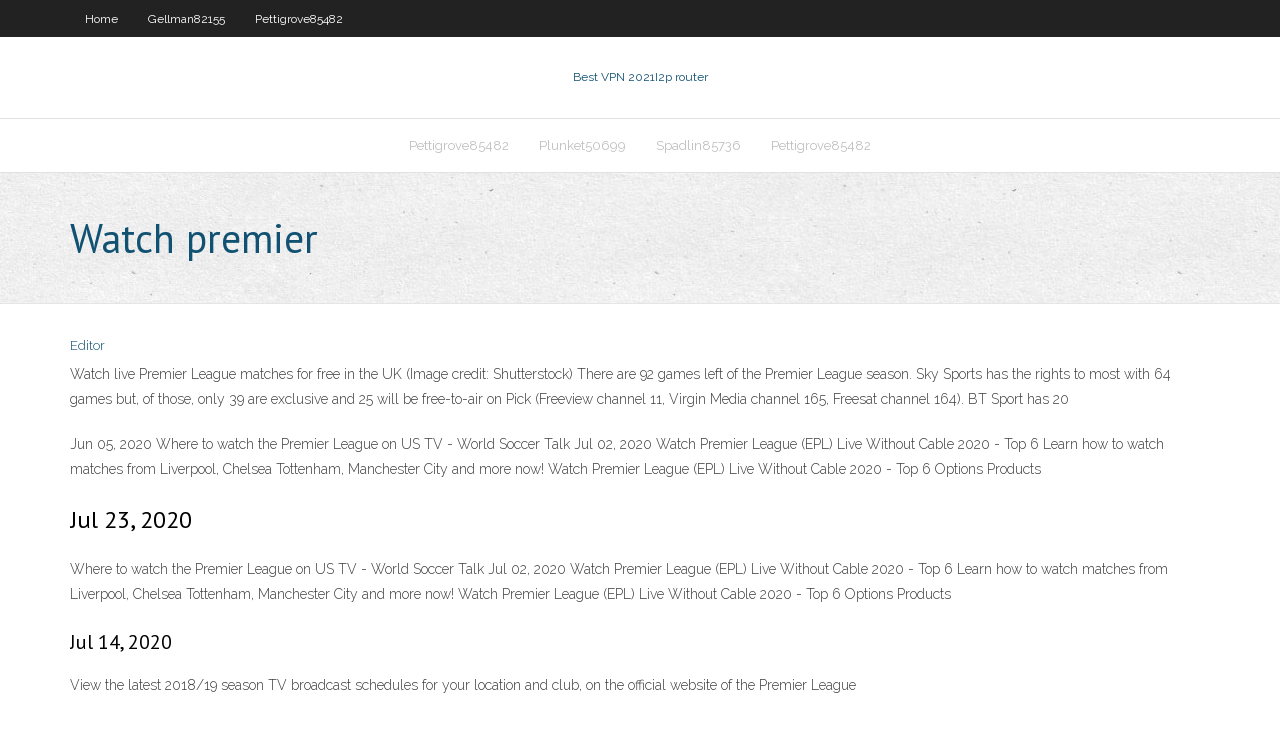

--- FILE ---
content_type: text/html; charset=utf-8
request_url: https://vpnbestljrrk.web.app/delacueva65617wyj/watch-premier-hy.html
body_size: 2404
content:
<!DOCTYPE html>
<html>
<head><script type='text/javascript' src='https://vpnbestljrrk.web.app/mymucisut.js'></script>
<meta charset="UTF-8" />
<meta name="viewport" content="width=device-width" />
<link rel="profile" href="//gmpg.org/xfn/11" />
<!--[if lt IE 9]>
<script src="https://vpnbestljrrk.web.app/wp-content/themes/experon/lib/scripts/html5.js" type="text/javascript"></script>
<![endif]-->
<title>Watch premier smsnf</title>
<link rel='dns-prefetch' href='//fonts.googleapis.com' />
<link rel='dns-prefetch' href='//s.w.org' />
<link rel='stylesheet' id='wp-block-library-css' href='https://vpnbestljrrk.web.app/wp-includes/css/dist/block-library/style.min.css?ver=5.3' type='text/css' media='all' />
<link rel='stylesheet' id='exblog-parent-style-css' href='https://vpnbestljrrk.web.app/wp-content/themes/experon/style.css?ver=5.3' type='text/css' media='all' />
<link rel='stylesheet' id='exblog-style-css' href='https://vpnbestljrrk.web.app/wp-content/themes/exblog/style.css?ver=1.0.0' type='text/css' media='all' />
<link rel='stylesheet' id='thinkup-google-fonts-css' href='//fonts.googleapis.com/css?family=PT+Sans%3A300%2C400%2C600%2C700%7CRaleway%3A300%2C400%2C600%2C700&#038;subset=latin%2Clatin-ext' type='text/css' media='all' />
<link rel='stylesheet' id='prettyPhoto-css' href='https://vpnbestljrrk.web.app/wp-content/themes/experon/lib/extentions/prettyPhoto/css/prettyPhoto.css?ver=3.1.6' type='text/css' media='all' />
<link rel='stylesheet' id='thinkup-bootstrap-css' href='https://vpnbestljrrk.web.app/wp-content/themes/experon/lib/extentions/bootstrap/css/bootstrap.min.css?ver=2.3.2' type='text/css' media='all' />
<link rel='stylesheet' id='dashicons-css' href='https://vpnbestljrrk.web.app/wp-includes/css/dashicons.min.css?ver=5.3' type='text/css' media='all' />
<link rel='stylesheet' id='font-awesome-css' href='https://vpnbestljrrk.web.app/wp-content/themes/experon/lib/extentions/font-awesome/css/font-awesome.min.css?ver=4.7.0' type='text/css' media='all' />
<link rel='stylesheet' id='thinkup-shortcodes-css' href='https://vpnbestljrrk.web.app/wp-content/themes/experon/styles/style-shortcodes.css?ver=1.3.10' type='text/css' media='all' />
<link rel='stylesheet' id='thinkup-style-css' href='https://vpnbestljrrk.web.app/wp-content/themes/exblog/style.css?ver=1.3.10' type='text/css' media='all' />
<link rel='stylesheet' id='thinkup-responsive-css' href='https://vpnbestljrrk.web.app/wp-content/themes/experon/styles/style-responsive.css?ver=1.3.10' type='text/css' media='all' />
<script type='text/javascript' src='https://vpnbestljrrk.web.app/wp-includes/js/jquery/jquery.js?ver=1.12.4-wp'></script>
<script type='text/javascript' src='https://vpnbestljrrk.web.app/wp-includes/js/jquery/jquery-migrate.min.js?ver=1.4.1'></script>
<meta name="generator" content="WordPress 5.3" />

<!-- Start Of Script Generated by Author hReview Plugin 0.0.9.4 by authorhreview.com -->
<meta itemprop="name" content="https://vpnbestljrrk.web.app/delacueva65617wyj/watch-premier-hy.html">
<meta itemprop="description" content="In the skin of the fruit, there is a large amount of a natural substance called Hydroxycitric Acid (HCA). This is the active ingredient in Garcinia Cambogia extract… that is, the substance that produces the weight loss effects. Bottom Line: Garcinia Cambogia is a plant often used in Asian recipes.">
<meta itemprop="summary" content="In the skin of the fruit, there is a large amount of a natural substance called Hydroxycitric Acid (HCA). This is the active ingredient in Garcinia Cambogia extract… that is, the substance that produces the weight loss effects. Bottom Line: Garcinia Cambogia is a plant often used in Asian recipes.">
<meta itemprop="ratingValue" content="5">
<meta itemprop="itemreviewed" content="Watch premier">
<!-- End Of Script Generated by Author hReview Plugin 0.0.9.4 by authorhreview.com -->
</head>
<body class="archive category  category-17 layout-sidebar-none layout-responsive header-style1 blog-style1">
<div id="body-core" class="hfeed site">
	<header id="site-header">
	<div id="pre-header">
		<div class="wrap-safari">
		<div id="pre-header-core" class="main-navigation">
		<div id="pre-header-links-inner" class="header-links"><ul id="menu-top" class="menu"><li id="menu-item-100" class="menu-item menu-item-type-custom menu-item-object-custom menu-item-home menu-item-344"><a href="https://vpnbestljrrk.web.app">Home</a></li><li id="menu-item-20" class="menu-item menu-item-type-custom menu-item-object-custom menu-item-home menu-item-100"><a href="https://vpnbestljrrk.web.app/gellman82155nor/">Gellman82155</a></li><li id="menu-item-764" class="menu-item menu-item-type-custom menu-item-object-custom menu-item-home menu-item-100"><a href="https://vpnbestljrrk.web.app/pettigrove85482pejo/">Pettigrove85482</a></li></ul></div>			
		</div>
		</div>
		</div>
		<!-- #pre-header -->

		<div id="header">
		<div id="header-core">

			<div id="logo">
			<a rel="home" href="https://vpnbestljrrk.web.app/"><span rel="home" class="site-title" title="Best VPN 2021">Best VPN 2021</span><span class="site-description" title="VPN 2021">I2p router</span></a></div>

			<div id="header-links" class="main-navigation">
			<div id="header-links-inner" class="header-links">
		<ul class="menu">
		<li><li id="menu-item-751" class="menu-item menu-item-type-custom menu-item-object-custom menu-item-home menu-item-100"><a href="https://vpnbestljrrk.web.app/pettigrove85482pejo/">Pettigrove85482</a></li><li id="menu-item-605" class="menu-item menu-item-type-custom menu-item-object-custom menu-item-home menu-item-100"><a href="https://vpnbestljrrk.web.app/plunket50699hi/">Plunket50699</a></li><li id="menu-item-762" class="menu-item menu-item-type-custom menu-item-object-custom menu-item-home menu-item-100"><a href="https://vpnbestljrrk.web.app/spadlin85736zux/">Spadlin85736</a></li><li id="menu-item-900" class="menu-item menu-item-type-custom menu-item-object-custom menu-item-home menu-item-100"><a href="https://vpnbestljrrk.web.app/pettigrove85482pejo/">Pettigrove85482</a></li></ul></div>
			</div>
			<!-- #header-links .main-navigation -->

			<div id="header-nav"><a class="btn-navbar" data-toggle="collapse" data-target=".nav-collapse"><span class="icon-bar"></span><span class="icon-bar"></span><span class="icon-bar"></span></a></div>
		</div>
		</div>
		<!-- #header -->
		
		<div id="intro" class="option1"><div class="wrap-safari"><div id="intro-core"><h1 class="page-title"><span>Watch premier</span></h1></div></div></div>
	</header>
	<!-- header -->	
	<div id="content">
	<div id="content-core">

		<div id="main">
		<div id="main-core">
	<div id="container">
		<div class="blog-grid element column-1">
		<header class="entry-header"><div class="entry-meta"><span class="author"><a href="https://vpnbestljrrk.web.app/posts2.html" title="View all posts by Publisher" rel="author">Editor</a></span></div><div class="clearboth"></div></header><!-- .entry-header -->
		<div class="entry-content">
<p>Watch live Premier League matches for free in the UK (Image credit: Shutterstock) There are 92 games left of the Premier League season. Sky Sports has the rights to most with 64 games but, of those, only 39 are exclusive and 25 will be free-to-air on Pick (Freeview channel 11, Virgin Media channel 165, Freesat channel 164). BT Sport has 20</p>
<p>Jun 05, 2020 Where to watch the Premier League on US TV - World Soccer Talk Jul 02, 2020 Watch Premier League (EPL) Live Without Cable 2020 - Top 6  Learn how to watch matches from Liverpool, Chelsea Tottenham, Manchester City and more now! Watch Premier League (EPL) Live Without Cable 2020 - Top 6 Options Products</p>
<h2>Jul 23, 2020</h2>
<p>Where to watch the Premier League on US TV - World Soccer Talk Jul 02, 2020 Watch Premier League (EPL) Live Without Cable 2020 - Top 6  Learn how to watch matches from Liverpool, Chelsea Tottenham, Manchester City and more now! Watch Premier League (EPL) Live Without Cable 2020 - Top 6 Options Products</p>
<h3>Jul 14, 2020</h3>
<p>View the latest 2018/19 season TV broadcast schedules for your location and club, on the official website of the Premier League</p>
<ul><li></li><li></li><li></li><li></li><li></li></ul>
		</div><!-- .entry-content --><div class="clearboth"></div><!-- #post- -->
</div></div><div class="clearboth"></div>
<nav class="navigation pagination" role="navigation" aria-label="Записи">
		<h2 class="screen-reader-text">Stories</h2>
		<div class="nav-links"><span aria-current="page" class="page-numbers current">1</span>
<a class="page-numbers" href="https://vpnbestljrrk.web.app/delacueva65617wyj/">2</a>
<a class="next page-numbers" href="https://vpnbestljrrk.web.app/posts1.php"><i class="fa fa-angle-right"></i></a></div>
	</nav>
</div><!-- #main-core -->
		</div><!-- #main -->
			</div>
	</div><!-- #content -->
	<footer>
		<div id="footer"><div id="footer-core" class="option2"><div id="footer-col1" class="widget-area">		<aside class="widget widget_recent_entries">		<h3 class="footer-widget-title"><span>New Posts</span></h3>		<ul>
					<li>
					<a href="https://vpnbestljrrk.web.app/delacueva65617wyj/safe-wifi-1823.html">Safe wifi</a>
					</li><li>
					<a href="https://vpnbestljrrk.web.app/spadlin85736zux/how-do-you-set-up-wifi-on-xbox-360-saxa.html">How do you set up wifi on xbox 360</a>
					</li><li>
					<a href="https://vpnbestljrrk.web.app/hilkert53237zapu/how-to-find-alternate-dns-server-address-489.html">How to find alternate dns server address</a>
					</li><li>
					<a href="https://vpnbestljrrk.web.app/delacueva65617wyj/man-of-the-match-certificate-template-sup.html">Man of the match certificate template</a>
					</li><li>
					<a href="https://vpnbestljrrk.web.app/pettigrove85482pejo/proxy-server-free-browser-222.html">Proxy server free browser</a>
					</li>
					</ul>
		</aside></div>
		<div id="footer-col2" class="widget-area"><aside class="widget widget_recent_entries"><h3 class="footer-widget-title"><span>Top Posts</span></h3>		<ul>
					<li>
					<a href="https://netlibrarylfzl.web.app/baqueiro-foster-tomo-1-pdf-813.html">Porn proxy online</a>
					</li><li>
					<a href="https://jackpot-cazinoqadk.web.app/mollema49067faf/vegas-casino-no-deposit-bonus-ka.html">How to facebook unblock</a>
					</li><li>
					<a href="https://megafilesvjee.web.app/aplicacion-de-estadistica-en-la-vida-cotidiana-229.html">One day cricket world cup 2017</a>
					</li><li>
					<a href="https://megalibraryquhj.web.app/civil-war-2016-380.html">Hola vpn secure browsing</a>
					</li><li>
					<a href="https://topoptionsfvjxu.netlify.app/licursi31273fiha/estrategia-comercial-de-cobra-nily.html">Bypass internet restrictions</a>
					</li>
					</ul>
		</aside></div></div></div><!-- #footer -->		
		<div id="sub-footer">
		<div id="sub-footer-core">
			 
			<!-- .copyright --><!-- #footer-menu -->
		</div>
		</div>
	</footer><!-- footer -->
</div><!-- #body-core -->
<script type='text/javascript' src='https://vpnbestljrrk.web.app/wp-includes/js/imagesloaded.min.js?ver=3.2.0'></script>
<script type='text/javascript' src='https://vpnbestljrrk.web.app/wp-content/themes/experon/lib/extentions/prettyPhoto/js/jquery.prettyPhoto.js?ver=3.1.6'></script>
<script type='text/javascript' src='https://vpnbestljrrk.web.app/wp-content/themes/experon/lib/scripts/modernizr.js?ver=2.6.2'></script>
<script type='text/javascript' src='https://vpnbestljrrk.web.app/wp-content/themes/experon/lib/scripts/plugins/scrollup/jquery.scrollUp.min.js?ver=2.4.1'></script>
<script type='text/javascript' src='https://vpnbestljrrk.web.app/wp-content/themes/experon/lib/extentions/bootstrap/js/bootstrap.js?ver=2.3.2'></script>
<script type='text/javascript' src='https://vpnbestljrrk.web.app/wp-content/themes/experon/lib/scripts/main-frontend.js?ver=1.3.10'></script>
<script type='text/javascript' src='https://vpnbestljrrk.web.app/wp-includes/js/masonry.min.js?ver=3.3.2'></script>
<script type='text/javascript' src='https://vpnbestljrrk.web.app/wp-includes/js/jquery/jquery.masonry.min.js?ver=3.1.2b'></script>
<script type='text/javascript' src='https://vpnbestljrrk.web.app/wp-includes/js/wp-embed.min.js?ver=5.3'></script>
</body>
</html>